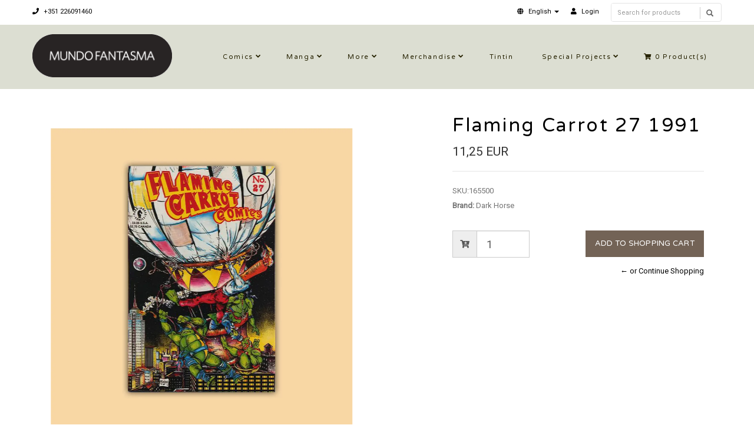

--- FILE ---
content_type: text/css
request_url: https://assets.jumpseller.com/store/mundo-fantasma/themes/195397/main.min.css?1739204232
body_size: 5982
content:
@import url("2035-reset.css");@import url(//fonts.googleapis.com/css?family=Varela+Round);@import url(//fonts.googleapis.com/css?family=Muli:300,400,300italic,400italic);@import url(//fonts.googleapis.com/css?family=Shadows+Into+Light);body{margin:0;padding:0;font-family:"Muli",Helvetica,Arial,sans-serif;font-size:13px;font-weight:400;color:#727272;-webkit-font-smoothing:antialiased;-webkit-text-size-adjust:100%}@font-face{font-family:'flexslider-icon';src:url('https://assets.jumpseller.com/store/mundo-fantasma/themes/195397/flexslider-icon.eot?1730761872');src:url('https://assets.jumpseller.com/store/mundo-fantasma/themes/195397/flexslider-icon.eot%3F%23iefix?1730761872') format('embedded-opentype'),url('https://assets.jumpseller.com/store/mundo-fantasma/themes/195397/flexslider-icon.woff?1730761872') format('woff'),url('https://assets.jumpseller.com/store/mundo-fantasma/themes/195397/flexslider-icon.ttf?1730761872') format('truetype'),url('https://assets.jumpseller.com/store/mundo-fantasma/themes/195397/flexslider-icon.svg%23flexslider-icon?1730761872') format('svg');font-weight:normal;font-style:normal}#wrapper{width:100%;height:auto}.pos-center{text-align:center}.pos-left{text-align:left}.pos-right{text-align:right}a{color:#000}a:hover,a:focus{color:#e4b248;text-decoration:none}input:focus{outline:none}textarea:focus{outline:none}.rsp-img-center{margin:0 auto}.active-color{color:#e4b248}h1{font-family:Varela Round;font-size:32px;line-height:44px;color:#000;letter-spacing:.0825em}h2{font-family:Varela Round;font-size:26px;line-height:40px;color:#000;letter-spacing:.0825em}h3{font-family:Varela Round;font-size:21px;line-height:36px;color:#000;letter-spacing:.0825em}h4{font-family:Varela Round;font-size:18px;line-height:32px;color:#000;letter-spacing:.0825em}h5{font-family:Varela Round;font-size:15px;line-height:28px;color:#000;letter-spacing:.0825em}h6{font-family:Varela Round;font-size:12px;line-height:24px;color:#000;letter-spacing:.0825em}.content{background:#fff;line-height:25px}.slicknav_menu{display:none}.pre-header{font-size:11px;background:#fff;min-height:42px;color:#000}.pre-header ul,.pre-header p{padding-top:12px}.pre-header ul{float:right}.pre-header ul li{float:left;margin-right:20px}.pre-header i{padding-right:5px}.pre-link-box{line-height:25px}.pre-address-b{height:auto;padding-left:0}.pre-address-b span{margin-top:12px;display:block;margin-right:15px;float:left}.pre-address-b>span:nth-child(2){margin-bottom:8px}.language-box{height:40px;border-left:1px solid #f4f4f4}.pre-header [class*="col-"]{padding-top:0;padding-bottom:0}.language-box ul{background:#fff;height:40px;position:relative;z-index:1;padding:0;-webkit-transition:all .4s;-moz-transition:all .4s;transition:all .4s;overflow:hidden;border-bottom-left-radius:5px;border-bottom-right-radius:5px}.language-box ul:hover{height:183px;-webkit-transition:all .4s;-moz-transition:all .4s;transition:all .4s}.language-box ul li{float:none;margin:0;padding:0;font-size:11px;border-bottom:1px solid #f4f4f4;line-height:25px}.language-box ul li:last-child{border-bottom:0}.language-box ul li a{display:inline-block;width:100%;height:100%;padding:10px 20px;padding-bottom:10px}.language-box ul li img{margin-right:8px;margin-top:-3px}.main-header{background:#f4f4f4;height:auto}.main-header .logo{padding:25px 0}.main-header a{font-family:Varela Round}.nav{position:relative}.sf-menu li a{font-family:Varela Round}.sf-menu ul{position:absolute;display:none;top:109px;left:0;z-index:10000}.sf-menu ul li ul{position:absolute;display:none;top:0;left:100%;z-index:99}.sf-menu li:hover>ul,.sf-menu li.sf-menuHover>ul{display:block}.sf-menu ul li{width:100%;min-width:200px}.sf-menu .parent-menu ul{float:none}.sf-menu .parent-menu{position:relative}.sf-menu .parent-menu:after,.sf-menu>.parent-menu>ul>li.has-dropdown.parent-menu>ul>li.parent-menu:after{content:"\f005";font-family:"flexslider-icon";font-style:normal;font-weight:normal;text-decoration:inherit;color:#000!important;font-size:9px;padding-right:.5em;position:absolute;top:47px;right:16px}.sf-menu .parent-menu:hover:after{content:"\f005";font-family:"flexslider-icon";font-style:normal;font-weight:normal;text-decoration:inherit;color:#fff!important;font-size:9px;padding-right:.5em;position:absolute;top:47px;right:16px}.sf-menu>.parent-menu>ul>li.parent-menu:after{content:"\f002";top:13px}.sf-menu>.parent-menu>ul>li.parent-menu:hover:after{content:"\f002";top:13px}.sf-menu>.parent-menu>ul>li.has-dropdown.parent-menu>ul>li.parent-menu:after{content:"\f002";top:13px}.sf-menu>.parent-menu>ul>li.has-dropdown.parent-menu>ul>li.parent-menu:hover:after{content:"\f002";color:#fff!important}sf-menu>.parent-menu>ul>li.has-dropdown.parent-menu>ul>li.parent-menu:hover:after{content:"\f002";top:13px}.sf-menu .parent-menu.active:after{content:"\f078";font-family:"Font Awesome 5 Free";font-style:normal;font-weight:normal;text-decoration:inherit;color:#fff!important;font-size:9px;padding-right:.5em;position:absolute;top:47px;right:16px;font-weight:900}.nav ul li{float:left;position:relative;-webkit-transition:all .3s;-moz-transition:all .3s;transition:all .3s}.nav ul li:last-child{margin-right:0}.nav ul li.active{background:#0c242e;position:relative}.nav ul li:hover{background:#0c242e;-webkit-transition:all .4s;-moz-transition:all .4s;transition:all .4s}.nav ul li:hover a{color:#fff!important}.nav ul.sf-menu>li:before{content:"";position:absolute;top:73px;left:50%;margin-left:-12px;height:2px;width:0;background:#e4b248;border:none;-webkit-transition:all .4s;-moz-transition:all .4s;transition:all .4s}.nav ul.sf-menu>li:hover:before{content:"";position:absolute;top:73px;left:50%;margin-left:-12px;height:2px;width:25px;background:#e4b248;border:none;-webkit-transition:all .4s;-moz-transition:all .4s;transition:all .4s}.nav ul.sf-menu>li.active:before{position:absolute;top:73px;left:50%;height:2px;width:25px;background:#e4b248;border:none}.nav ul li.active a{color:#FFF}.nav ul li a{font-size:11px;letter-spacing:.1525em;color:#000;padding:47px 24px;display:inline-block}.nav ul li.parent-menu a{padding-right:32px}.nav ul li ul li{background:#0c242e;line-height:20px;border-bottom:1px solid rgba(240,240,240,0.05)}.nav ul li ul li:last-child{border-bottom:0}.nav ul li ul li a{display:inline-block;font-family:Varela Round!important;width:100%;height:100%;font-size:11px;padding:12px 20px;-webkit-transition:all .4s;-moz-transition:all .4s;transition:all .4s}.nav ul li ul li a:hover{background:#e4b248;-webkit-transition:all .4s;-moz-transition:all .4s;transition:all .4s}#home .pre-header{background:url(../img/white-pattern.png) rgba(255,255,255,0.2)}#home .main-header{background:url(../img/white-pattern.png)}#home .nav ul li.active{background:rgba(0,0,0,0.6)}#home .nav ul li.active a{color:#e4b248}#home .nav ul li a{color:#fff}#home .sf-menu .parent-menu.active:after{color:#e4b248!important}#home .sf-menu .parent-menu:after{color:#fff!important}#home .nav ul li:hover{background:rgba(0,0,0,0.6)}#home .nav ul li:hover a{color:#e4b248}#home .sf-menu .parent-menu:hover:after{color:#e4b248!important}#home .nav ul li ul li a{color:#fff!important}#home .nav ul li ul li{background:rgba(0,0,0,0.9)}#home .pre-header p{color:#C9C9CB}#home .pre-header ul li a{color:#C9C9CB}#home .language-box ul{background:transparent}#home .language-box ul li{background:rgba(0,0,0,0.8);border-bottom:1px solid rgba(255,255,255,0.1);line-height:25px}#home .language-box ul li:first-child{background:transparent}#home .language-box ul:hover li:first-child{background:rgba(0,0,0,0.8)}#home .language-box{border-left:1px solid rgba(255,255,255,0.1)}.button-style-1 a{background:#e4b248;padding:12px 20px;font-family:Varela Round;font-size:12px;color:#FFF;letter-spacing:.0725em;-webkit-transition:all .4s;-moz-transition:all .4s;transition:all .4s}.button-style-1 i{padding-right:12px}.button-style-1 a:hover{background:#0c242e}.slicknav_menu{font-size:16px;position:relative}.slicknav_btn{margin:5px 5px 6px;text-decoration:none;color:#000;-webkit-border-radius:4px;-moz-border-radius:4px;border-radius:4px}.slicknav_menu .slicknav_menutxt{color:#000;font-size:15px;letter-spacing:.0625em;font-weight:bold}.slicknav_menu .slicknav_icon-bar{background-color:#000}.slicknav_menu{background:#f5f5f5}.slicknav_nav{color:#fff;margin:0;padding:0;font-size:.875em;padding:10px 10px 10px 10px}.slicknav_nav,.slicknav_nav ul{list-style:none;overflow:hidden}.slicknav_nav ul{padding:0;margin:0 0 0 20px}.slicknav_nav .slicknav_row{padding:5px 5px;margin:2px 5px}.slicknav_nav a{padding:5px;margin:2px 5px;text-decoration:none;color:#000}.slicknav_nav .slicknav_item a,.slicknav_nav .slicknav_parent-link a{padding:0;margin:0}.slicknav_nav .slicknav_row:hover{-webkit-border-radius:6px;-moz-border-radius:6px;border-radius:6px;color:#fff}.slicknav_nav .slicknav_txtnode{margin-left:15px}.flex-direction-nav a:before{font-style:normal;font-weight:normal;text-decoration:inherit;color:#000;font-size:35px;padding-right:.5em;position:absolute;top:10px;left:0;opacity:.8}.flex-direction-nav a:before:hover{opacity:1}.falsenav .flex-control-paging{display:none}.flexslider ul.slides li,.flexslider-thumb ul.slides li{position:relative}.flexslider ul li .slider-textbox{position:absolute;top:20%;width:100%;height:100%;left:0}.slider-home .flexslider{height:560px!important}.slider-home .flex-viewport{height:560px}.slider{position:relative}.slider-loading{background:#fff;z-index:99999999999999999999}.slider-loading .slides{display:none}.slider-loading:after{content:url(https://assets.jumpseller.com/store/mundo-fantasma/themes/195397/progress.gif?1730761872);position:absolute;top:30%;left:50%;background:#fff}.slider-bar{font-family:Varela Round;color:#fff;width:auto;height:60px;background:rgba(0,0,0,0.5);font-size:30px;padding:10px 20px 0 20px}.slider-triangle{width:0;height:0;border-top:60px solid rgba(0,0,0,0.5);border-right:40px solid transparent}.slider-bar-under{font-family:Varela Round;color:#e4b248;width:auto;height:35px;background:#FFF;font-size:18px;padding:4px 20px 0 20px}.slider-triangle-under{width:0;height:0;border-top:35px solid #FFF;border-right:20px solid transparent}.book-slider{position:absolute;bottom:60px;width:100%;height:130px;padding:30px 0;background:url(https://assets.jumpseller.com/store/mundo-fantasma/themes/195397/slider-book-now.png?1730761872)}.book-slider ul{display:inline-block}.book-slider ul li label{text-align:left}.book-slider ul li{float:left;margin-right:55px}.book-slider ul li.sec-input{margin-right:40px}.book-slider ul li:last-child{margin-right:0}.book-slider input,.book-slider select{height:30px;border:solid 1px rgba(228,178,72,0.6);background:transparent;color:#FFF;padding-left:10px}.sod_select{width:75px;padding:0;padding-left:10px;border:solid 1px rgba(228,178,72,0.6);height:30px;background:transparent;border-top-left-radius:5px;border-top-right-radius:5px;border-bottom-left-radius:5px;border-bottom-right-radius:5px;color:#fff;padding-top:8px}.sod_select.open{border-bottom-left-radius:0;border-bottom-right-radius:0}.sod_select .sod_list_wrapper{border:solid 1px rgba(228,178,72,0.6)}.book-slider input,.book-slider ul li.li-input{width:200px}.book-slider select,.book-slider ul li.li-select{width:75px}label{width:100%;color:#FFF;font-size:10px;letter-spacing:.0725em}::-webkit-input-placeholder{color:#FFF;font-size:11px}.book-slider .button-style-1{margin-top:32px;padding:1px 20px}.bottom-book-slider{bottom:0;width:100%;height:60px;line-height:60px;background:url(https://assets.jumpseller.com/store/mundo-fantasma/themes/195397/bottom-slider-book-now.png?1730761872);border-bottom:solid 3px #e4b248}.bottom-book-slider a{color:#FFF;font-size:12px;letter-spacing:.0725em}.bottom-book-slider ul li{float:left;width:25%;border-right:solid 1px rgba(255,255,255,0.1)}.bottom-book-slider ul li:last-child{border-right:none}.bottom-book-slider i{font-size:18px;color:#e4b248;padding-right:20px}.date-selector::-webkit-input-placeholder{color:#e4b248}.date-selector:-moz-placeholder{color:#e4b248}.date-selector::-moz-placeholder{color:#e4b248}.date-selector:-ms-input-placeholder{color:#e4b248}.reservation-confirm{max-width:700px;padding:0 20px;margin:0 auto;margin-top:20px;font-family:Varela Round;font-size:16px;color:#fff}.reserve-form-area ul{list-style:none}#carousel-home .item .layer{position:absolute;top:0;left:0;width:100%;height:100%;z-index:1}#carousel-home .owl-nav{position:absolute;top:50%;margin-top:-25px;width:100%;z-index:133;left:0}#carousel-home .owl-nav button{color:#fff!important;opacity:.5;font-size:3em!important;z-index:2;position:absolute;outline:none!important}#carousel-home .owl-nav button.owl-prev{left:15px}#carousel-home .owl-nav button.owl-next{right:15px}#carousel-home .owl-nav button:hover{opacity:1}#carousel-home .item.item-background{height:550px;background-size:cover;background-position:center}@media(max-width:1280px){#carousel-home .item.item-background{height:335px}}#carousel-home .slider-textbox{position:absolute;top:40%;width:100%;left:0;display:table;transform:translateY(-50%);z-index:2}@media only screen and (max-width:767px){#carousel-home .slider-textbox{top:65px;height:auto;left:0}#carousel-home .margint40{margin-top:0!important}}.title-shape{margin-top:15px;margin-bottom:30px}.about-title p{font-size:15px;color:#666;width:80%;margin:0 auto}.title-style-1 hr{width:23px;height:1px;background:#e4b248;float:left;margin:0;margin-top:13px}.title-style-1 h5{line-height:15px}.title-style-2 hr{width:23px;height:2px;background:#e4b248;margin:0 auto;margin-top:13px}.flex-control-paging li a{width:10px;height:10px;background:#f0f0f0;-webkit-box-shadow:none!important;-moz-box-shadow:none!important;-o-box-shadow:none!important;box-shadow:none!important}.flex-control-paging li a.flex-active{background:#e4b248}.news-box{padding-bottom:10px;padding-top:25px;border-bottom:solid 1px #f1f1f1;clear:both}.news-box:first-child{padding-top:0}.news-box:last-child{border:none}.news-date{font-size:10px}.date-day{background:#e4b248;border-radius:5px;height:40px;width:50px;display:inline-block;position:relative;font-family:Verdana;font-size:20px;color:#FFF;text-align:center;padding-top:7px}.date-day hr{position:absolute;top:0;height:1px;width:50px;background:#FFF;border:none;opacity:.2}.news-date{width:55px}.news-time{width:20%}.news-content{width:80%}.home-news h6{font-size:13px}.home-room-details ul li{margin-top:5px;float:left;margin-right:17px}.home-room-details a{color:#444}.home-room-details i{color:#e4b248}.room-rating ul li{float:left;margin-right:5px}.room-rating ul li i{color:#e4b248;font-size:10px}.room-rating ul li i.inactive{color:#c6c6c6}.room-image{position:relative;overflow:hidden}.room-image img{margin:0 auto}.home-room-box:hover .home-room-details{height:70px;-webkit-transition:all .4s;-moz-transition:all .4s;-ms-transition:all .4s;-o-transition:all .4s;transition:all .4s}.home-room-details{position:absolute;bottom:0;padding:10px;padding-top:7px;background:rgba(255,255,255,0.9);width:100%;height:40px;-webkit-transition:all .4s;-moz-transition:all .4s;-ms-transition:all .4s;-o-transition:all .4s;transition:all .4s;text-align:center}.home-room-details h3{font-size:15px;line-height:28px;color:#000;letter-spacing:.0825em}.room-bottom{text-align:center}.room-bottom h4{color:#e4b248}.room-bottom-time{font-size:9px;color:#979797}.room-features{position:absolute;background:rgba(0,0,0,0.8);padding:1px 12px;color:#FFF;font-size:9px;top:9px;right:10px;letter-spacing:.0725em;-webkit-transition:all .2s;-moz-transition:all .2s;transition:all .2s}.room-features i{padding-right:5px}.home-room-box:hover .room-features{background:rgba(0,0,0,1)}.flexslider-thumb .flex-control-nav li{width:80px}.flexslider-thumb{margin-bottom:30px}@font-face{font-family:'weather';src:url('artill-clean-icons/artill_clean_icons-webfont.eot');src:url('artill-clean-icons/artill_clean_icons-webfont.eot?#iefix') format('embedded-opentype'),url('artill-clean-icons/artill_clean_icons-webfont.woff') format('woff'),url('artill-clean-icons/artill_clean_icons-webfont.ttf') format('truetype');font-weight:normal;font-style:normal}.icon-0:before{content:":"}.icon-1:before{content:"p"}.icon-2:before{content:"S"}.icon-3:before{content:"Q"}.icon-4:before{content:"S"}.icon-5:before{content:"W"}.icon-6:before{content:"W"}.icon-7:before{content:"W"}.icon-8:before{content:"W"}.icon-9:before{content:"I"}.icon-10:before{content:"W"}.icon-11:before{content:"I"}.icon-12:before{content:"I"}.icon-13:before{content:"I"}.icon-14:before{content:"I"}.icon-15:before{content:"W"}.icon-16:before{content:"I"}.icon-17:before{content:"W"}.icon-18:before{content:"U"}.icon-19:before{content:"Z"}.icon-20:before{content:"Z"}.icon-21:before{content:"Z"}.icon-22:before{content:"Z"}.icon-23:before{content:"Z"}.icon-24:before{content:"E"}.icon-25:before{content:"E"}.icon-26:before{content:"3"}.icon-27:before{content:"a"}.icon-28:before{content:"A"}.icon-29:before{content:"a"}.icon-30:before{content:"A"}.icon-31:before{content:"6"}.icon-32:before{content:"1"}.icon-33:before{content:"6"}.icon-34:before{content:"1"}.icon-35:before{content:"W"}.icon-36:before{content:"1"}.icon-37:before{content:"S"}.icon-38:before{content:"S"}.icon-39:before{content:"S"}.icon-40:before{content:"M"}.icon-41:before{content:"W"}.icon-42:before{content:"I"}.icon-43:before{content:"W"}.icon-44:before{content:"a"}.icon-45:before{content:"S"}.icon-46:before{content:"U"}.icon-47:before{content:"S"}#weather{padding-top:10px}#weather i{color:#b4b4b4;font-family:weather;font-size:130px;font-weight:normal;font-style:normal;line-height:1.0}#weather .pull-left{margin-top:-30px}#weather h3{font-size:14px;padding-left:10px}#weather h3:first-child{margin-top:40px}.parallax{position:relative;width:100%;background-attachment:fixed!important;background-size:cover!important;background-repeat:repeat-y;background-position:top center}.parallax-one{background:#f4f4f4;height:380px;padding:100px 0}.support-box{position:relative;background:rgba(255,255,255,0.95);padding:10px 50px;padding-top:60px}.support-box-title{position:absolute;background:rgba(36,57,66,0.8);width:60px;height:60px;text-align:center;border-radius:50%;top:-30px;left:50%;margin-left:-30px}.support-box-title i{color:#FFF;font-size:18px;padding-top:22px}.flip-container{-webkit-perspective:1000;-moz-perspective:1000;-ms-perspective:1000;perspective:1000;transform-style:preserve-3d;-ms-transform:perspective(1000px);-moz-transform:perspective(1000px);-moz-transform-style:preserve-3d;-ms-transform-style:preserve-3d}.flip-container:hover .back{transform:rotateY(0deg);-webkit-transform:rotateY(0deg);-moz-transform:rotateY(0deg);-o-transform:rotateY(0deg);-ms-transform:rotateY(0deg)}.flip-container:hover .front{transform:rotateY(180deg);-webkit-transform:rotateY(180deg);-moz-transform:rotateY(180deg);-o-transform:rotateY(180deg);-ms-transform:rotateY(180deg)}.flip-container,.front,.back{width:100%;height:225px}.flipper{transition:.8s;transform-style:preserve-3d;position:relative}.front,.back{backface-visibility:hidden;transition:.8s;transform-style:preserve-3d;position:absolute;top:0;left:0;background:#fff!important}.front{z-index:2;transform:rotateY(0deg)}.back{transform:rotateY(-180deg)}.newsletter-wrapper{display:inline-block}.newsletter-top{width:60%;border-bottom:solid 1px #f1f1f1;margin:0 auto;padding-bottom:30px}.newsletter-section{margin:0 auto}.newsletter-form h2{font-family:Shadows Into Light;color:#666;margin-right:40px}.newsletter-form input{height:41px;width:280px;padding-left:10px}input[type="submit"],input[type="button"]{border:solid 1px #e4b248;background:#e4b248;text-transform:uppercase;padding:9px 15px;text-align:center;font-family:Varela Round;color:#FFF;letter-spacing:.0725em;-webkit-transition:all .2s;-moz-transition:all .2s;transition:all .2s}input[type="submit"]:hover,input[type="button"]:hover{background:#0c242e;border:solid 1px #0c242e}.newsletter-form ::-webkit-input-placeholder{color:#959595}.footer{background:#f4f4f4;line-height:25px}.footer hr{width:23px;height:2px;background:#a78c39;margin:0 auto;margin-top:13px;float:left}.main-footer{padding:60px;font-size:12px;border-bottom:solid 1px #eee}.main-footer h6{text-transform:uppercase}ul.footer-links{margin-top:30px;color:#000}ul.footer-links li i{color:#e4b248;padding-right:10px}.footer-logo{height:160px;line-height:160px}.footer-logo img{display:inline-block}.pre-footer{font-size:12px;padding:10px 0;background:#3a3f41}.pre-footer ul li{float:right;margin-right:5px}.pre-footer p{color:#fff;margin-right:10px;margin-top:2px}.pre-footer a,.pre-footer a:hover,.pre-footer a:active{color:#fff}.breadcrumb{padding:80px 0;border-radius:0!important}.breadcrumb-1{background-size:cover}.breadcrumb h1{font-family:Varela Round;font-size:38px}.breadcrumb h2.category-description{font-size:1em;font-weight:normal;padding:0 15px;color:#666}.panel{margin-bottom:10px;border:0;border-radius:0;-webkit-box-shadow:0;box-shadow:0}.active .plus-box{border:0;color:#fff}.panel-style{padding:7px 10px;border:solid 1px #e9e8e4}.active-panel .panel-style{background:#e4b248;border:solid 1px #e4b248}.panel-style a{margin-left:10px}.active-panel .panel-style a{color:#FFF}.panel-style h4{font-family:Varela Round;font-size:12px}.tabbed-area h4{margin-bottom:15px}.tabbed-area li a{width:100%;display:inline-block;line-height:45px}.about-destination-box{padding:20px 0;padding-top:30px;border-bottom:solid 1px #f1f1f1}.about-destination-box:first-child{padding-top:0}.about-destination-box a p{color:#727272}.tab-style .active-tab h6{color:#e4b248}.blg-img{width:20%}.blg-txt{padding-left:5%;width:75%}.blg-txt p{margin-top:10px;font-size:12px;line-height:22px}ul.sidebar-recent li{margin-bottom:30px}ul.sidebar-recent li:last-child{margin-bottom:0}ul.sidebar-recent li h5{line-height:22px}.luxen-widget .title h5{margin-bottom:20px}.luxen-widget{margin-bottom:60px}ul.social-links li{float:left}ul.social-links li i{width:30px;height:30px;background:#e4b248;border-radius:50%;color:#FFF;margin-right:10px;text-align:center;padding-top:9px;font-size:12px}ul.social-links li i:hover{background:#0c242e;-webkit-transition:all .4s;-moz-transition:all .4s;transition:all .4s}.luxen-widget.news-widget .footer-links{margin-top:10px!important}.gallery-box{margin-top:40px}.gallery-box h5{margin-top:20px;line-height:12px}.gallery-box h6{font-size:10px;color:#e4b248}.sortby{border-bottom:solid 1px #f1f1f1;padding-bottom:20px}select{border:solid 1px #f1f1f1;background:#FFF;padding:5px 15px}.sort-icon img{margin-left:10px}.label-product-status{position:absolute;z-index:1;right:0;top:10px;margin-right:25px}.label-promotion{background:#A78C39}table tr.products-title{background:#f5f5f5;height:50px}table td.table-products-image{width:10%}.products-image-table{padding:20px}table td.table-products-name{width:55%}table td.table-products-price{width:10%}table td.table-products-total{width:25%}table tr.table-products-list{border-bottom:solid 1px #f0f0f0}.table-products-list img{max-width:150px}.title-table{text-align:left!important;padding:40px 0}.list-room-icons{width:100%}.list-room-icons ul li{float:left;margin-right:10px}.list-room-icons ul li i{color:#e4b248;font-size:10px}.room-details-list .room-rating{margin-left:10px}.bx-wrapper{border:0!important;box-shadow:none!important}.bx-wrapper img{margin:0 auto}.bxslider-products li{padding:1px!important}.bx-wrapper .bx-next{background:url("https://assets.jumpseller.com/store/mundo-fantasma/themes/195397/controls.png?1730761872") -43px -32px no-repeat!important}.bx-wrapper .bx-prev{background:url("https://assets.jumpseller.com/store/mundo-fantasma/themes/195397/controls.png?1730761872") 0 -32px no-repeat!important}.quick-reservation-container{background:url(https://assets.jumpseller.com/store/mundo-fantasma/themes/195397/quick-reservation.jpg?1730761872);padding:7px;margin-bottom:60px}.quick-reservation{border:solid 1px rgba(228,178,72,0.6);padding:10px;padding-bottom:30px}.quick-reservation h5{color:#FFF;line-height:15px}.quick-reservation .title-quick .line{width:23px;height:2px;margin:0 auto;display:inline-block;background:#e4b248}.quick-reservation input,.quick-reservation select{height:30px;border:solid 1px rgba(228,178,72,0.6);background:transparent;color:#FFF;padding-left:10px;width:100%}label{margin-top:5px;width:100%;color:#727272;font-family:Varela Round;font-size:13px;letter-spacing:.0725em;font-weight:300}.quick-reservation .children{width:45%}.quick-reservation .type{width:45%;margin-left:10%}.quick-reservation .rooms{width:45%}.quick-reservation .search-button{width:45%;margin-left:10%}.quick-reservation .button-style-1{margin-top:40px;width:100%}.quick-reservation .button-style-1 a{font-size:11px!important;padding:8px 15px}ul.room-services{margin-top:30px}ul.room-services i{color:#e4b248;padding-right:10px}ul.room-services li{margin-bottom:7px}ul.tabbed-area li{float:left;width:33%;border:solid 1px #f1f1f1;padding:0 20px}ul.tabbed-area li.active{background:#e4b248;border:solid 1px #e4b248}ul.tabbed-area li.active a{color:#FFF}.contact-form input[type="text"],.contact-form input[type="email"],.contact-form input[type="tel"]{width:60%;margin-bottom:10px;height:46px;border:solid 1px #f1f1f1;padding-left:10px;padding-top:10px}.contact-form textarea{width:100%;border:solid 1px #f1f1f1;height:300px;padding-left:10px;padding-top:10px}.contact-form ::-webkit-input-placeholder{color:#666}.error-page-container{margin-top:15%}.maps{width:100%;height:300px}#customer_details #contacts_accepts_marketing{padding-top:10px}#customer_details #contacts_accepts_marketing label{width:auto;position:relative;margin:0;left:18px}#customer_details #contacts_accepts_marketing input{position:absolute;margin-top:6px}#contacts #contacts_accepts_marketing label{margin-top:0}#order_customer_accepts_marketing{max-width:1.3rem;max-height:1.3rem;box-shadow:unset;margin-left:0}#checkout #order_customer_accepts_marketing{margin-top:6px}.big-error-number{font-size:180px}.error-page-container .button-style-1{margin-top:100px;margin-bottom:15%}.blog-post{margin-top:60px;font-size:15px;line-height:1.8;text-align:justify}.page-post .post-img img{margin:0 auto}.post-materials ul li{float:left;margin-right:30px}.post-materials ul li a{color:#333}.post-materials ul li i{color:#e4b248;padding-right:10px}.post-materials h6{font-size:10px}.blog-share-tags{padding-bottom:35px;border-bottom:solid 2px #eaeaea}.blog-tags ul li{float:left;position:relative;margin:0 5px}.blog-tags .title i{font-size:15px;color:#e4b248;margin-right:10px}.blog-tags ul li.title{float:left;margin-left:0}.blog-tags ul li a{background:#f1f1f1;font-size:11px;padding:5px 10px;color:#666;border-radius:15px;-webkit-transition:all .4s;-moz-transition:all .4s;transition:all .4s}.blog-tags ul li a:hover{background:#e4b248;color:#FFF}.blog-tags ul li.title:after,.blog-tags ul li:last-child:after{display:none}.blog-share ul li{float:left;position:relative;margin:0 25px}.blog-share ul li:last-child{margin-right:0}.blog-share ul li i.fa-facebook-f{color:#3B5998}.blog-share ul li i.fa-twitter{color:#55ACEE}.blog-share ul li i.fa-pinterest-p{color:#CC2127}.blog-share ul li.title{float:left;margin-left:0;margin-right:15px}.blog-share ul li a{color:#666}.blog-share ul li:after{content:"|";position:absolute;top:-3px;right:-25px;font-size:7px}.blog-share ul li.title:after,.blog-share ul li:last-child:after{display:none}.blog h2{font-size:22px}.page ul{list-style-type:disc;margin-left:20px}.page ol{margin-left:20px;padding:0}.page ol li{padding-left:10px}.write-comment-box{padding:40px}.write-comment a{color:#666}.comment-box{background:#f5f5f5;padding:30px}.comment-author-image img{width:75px}.write-comment-box input[type="submit"]{float:right}.children li{margin-left:15%;position:relative;height:auto!important}.children li.comment-box:after{content:'';position:absolute;left:-80px;top:-15px;height:80px;width:40px;border-left:1px solid #ccc;border-bottom:1px solid #ccc}.children>.children li{margin-left:30%;position:relative;height:auto!important}.children>.children li:after{content:'';position:absolute;left:-80px;top:-15px;height:80px;width:40px;border-left:1px solid #ccc;border-bottom:1px solid #ccc}h2.error{font-size:15px;width:auto;float:left;padding:5px 130px;color:#f00;margin-bottom:20px}#reset_password,#resume_login{padding:3px 0;margin:10px auto;float:left;color:#666;width:100%;border:solid 1px #ccc}.customer-btn{padding:4px 12px;background:#fff}.img-responsive{max-width:100%;height:auto;max-height:100%}

--- FILE ---
content_type: text/css
request_url: https://assets.jumpseller.com/store/mundo-fantasma/themes/195397/2035-reset.css
body_size: 373
content:
h1,
h2,
h3,
h4,
h5,
h6 {
  margin: 0;
  padding: 0;
}
h2 {
  font-size: 25px;
  font-weight: 300;
}
h3 {
  font-size: 20px;
  font-weight: 300;
}
h4 {
  font-size: 16px;
  font-weight: 400;
}
h5 {
  font-size: 13px;
  font-weight: 400;
}
ul {
  margin: 0;
  padding: 0;
  list-style-type: none;
}
.margint5 {
  margin-top: 5px !important;
}
.margint10 {
  margin-top: 10px !important;
}
.margint20 {
  margin-top: 20px !important;
}
.margint30 {
  margin-top: 30px !important;
}
.margint40 {
  margin-top: 40px !important;
}
.margint45 {
  margin-top: 45px !important;
}
.margint50 {
  margin-top: 50px !important;
}
.margint60 {
  margin-top: 60px !important;
}
.margint70 {
  margin-top: 70px !important;
}
.margint80 {
  margin-top: 80px !important;
}
.margint90 {
  margin-top: 90px !important;
}
.margint100 {
  margin-top: 100px !important;
}
.margint120 {
  margin-top: 120px !important;
}
.marginb10 {
  margin-bottom: 10px !important;
}
.marginb20 {
  margin-bottom: 20px !important;
}
.marginb30 {
  margin-bottom: 30px !important;
}
.marginb40 {
  margin-bottom: 40px !important;
}
.marginb60 {
  margin-bottom: 60px !important;
}
.marginb90 {
  margin-bottom: 90px !important;
}
.marginb100 {
  margin-bottom: 100px !important;
}
.marginb120 {
  margin-bottom: 120px !important;
}
.padrl20 {
  padding: 0 20px;
}
.padrl50 {
  padding: 0 50px;
}
.padt20 {
  padding-top: 20px;
}
.padt40 {
  padding-top: 40px;
}
.padt50 {
  padding-top: 50px;
}
.padt60 {
  padding-top: 60px;
}
.padb60 {
  padding-bottom: 30px;
}
.pad5 {
  padding: 5px;
}
.pad10 {
  padding: 10px;
}
.pad20 {
  padding: 20px;
}
.pad30 {
  padding: 30px;
}
::-webkit-input-placeholder {
  color: #9e9e9e;
  font-weight: 300;
}
::-moz-placeholder {
  color: #9e9e9e;
  font-weight: 300;
}
:-ms-input-placeholder {
  color: #9e9e9e;
  font-weight: 300;
}
input:-moz-placeholder {
  color: #9e9e9e;
  font-weight: 300;
}
a {
  -webkit-transition-property: color, text;
  -webkit-transition-duration: 0.3s, 0.3s;
  -webkit-transition-timing-function: linear, ease-in;
  -moz-transition-property: color, text;
  -moz-transition-duration: 0.3s;
  -moz-transition-timing-function: linear, ease-in;
  -o-transition-property: color, text;
  -o-transition-duration: 0.3s;
  -o-transition-timing-function: linear, ease-in;
}
a,
a:visited,
a:focus,
a:active,
a:hover {
  outline: 0 none !important;
}
select:focus {
  outline: 0;
}
.resetter {
  margin: 0;
  padding: 0;
}


--- FILE ---
content_type: application/javascript
request_url: https://assets.jumpseller.com/store/mundo-fantasma/themes/195397/jquery.prettyPhoto.js?1739204232
body_size: 6922
content:
/* ------------------------------------------------------------------------
  Class: prettyPhoto
  Use: Lightbox clone for jQuery
  Author: Stephane Caron (http://www.no-margin-for-errors.com)
  Version: 3.1.5
------------------------------------------------------------------------- */
(function(e) {
  function t() {
    var e = location.href;
    hashtag =
      e.indexOf('#prettyPhoto') !== -1
        ? decodeURI(e.substring(e.indexOf('#prettyPhoto') + 1, e.length))
        : false;
    return hashtag;
  }
  function n() {
    if (typeof theRel == 'undefined') return;
    location.hash = theRel + '/' + rel_index + '/';
  }
  function r() {
    if (location.href.indexOf('#prettyPhoto') !== -1)
      location.hash = 'prettyPhoto';
  }
  function i(e, t) {
    e = e.replace(/[\[]/, '\\[').replace(/[\]]/, '\\]');
    var n = '[\\?&]' + e + '=([^&#]*)';
    var r = new RegExp(n);
    var i = r.exec(t);
    return i == null ? '' : i[1];
  }
  e.prettyPhoto = { version: '3.1.5' };
  e.fn.prettyPhoto = function(s) {
    function g() {
      e('.pp_loaderIcon').hide();
      projectedTop =
        scroll_pos['scrollTop'] + (d / 2 - a['containerHeight'] / 2);
      if (projectedTop < 0) projectedTop = 0;
      $ppt.fadeTo(settings.animation_speed, 1);
      $pp_pic_holder
        .find('.pp_content')
        .animate(
          { height: a['contentHeight'], width: a['contentWidth'] },
          settings.animation_speed
        );
      $pp_pic_holder.animate(
        {
          top: projectedTop,
          left:
            v / 2 - a['containerWidth'] / 2 < 0
              ? 0
              : v / 2 - a['containerWidth'] / 2,
          width: a['containerWidth'],
        },
        settings.animation_speed,
        function() {
          $pp_pic_holder
            .find('.pp_hoverContainer,#fullResImage')
            .height(a['height'])
            .width(a['width']);
          $pp_pic_holder.find('.pp_fade').fadeIn(settings.animation_speed);
          if (isSet && S(pp_images[set_position]) == 'image') {
            $pp_pic_holder.find('.pp_hoverContainer').show();
          } else {
            $pp_pic_holder.find('.pp_hoverContainer').hide();
          }
          if (settings.allow_expand) {
            if (a['resized']) {
              e('a.pp_expand,a.pp_contract').show();
            } else {
              e('a.pp_expand').hide();
            }
          }
          if (settings.autoplay_slideshow && !m && !f)
            e.prettyPhoto.startSlideshow();
          settings.changepicturecallback();
          f = true;
        }
      );
      C();
      s.ajaxcallback();
    }
    function y(t) {
      $pp_pic_holder
        .find('#pp_full_res object,#pp_full_res embed')
        .css('visibility', 'hidden');
      $pp_pic_holder
        .find('.pp_fade')
        .fadeOut(settings.animation_speed, function() {
          e('.pp_loaderIcon').show();
          t();
        });
    }
    function b(t) {
      t > 1 ? e('.pp_nav').show() : e('.pp_nav').hide();
    }
    function w(e, t) {
      resized = false;
      E(e, t);
      (imageWidth = e), (imageHeight = t);
      if ((p > v || h > d) && doresize && settings.allow_resize && !u) {
        (resized = true), (fitting = false);
        while (!fitting) {
          if (p > v) {
            imageWidth = v - 200;
            imageHeight = (t / e) * imageWidth;
          } else if (h > d) {
            imageHeight = d - 200;
            imageWidth = (e / t) * imageHeight;
          } else {
            fitting = true;
          }
          (h = imageHeight), (p = imageWidth);
        }
        if (p > v || h > d) {
          w(p, h);
        }
        E(imageWidth, imageHeight);
      }
      return {
        width: Math.floor(imageWidth),
        height: Math.floor(imageHeight),
        containerHeight: Math.floor(h),
        containerWidth: Math.floor(p) + settings.horizontal_padding * 2,
        contentHeight: Math.floor(l),
        contentWidth: Math.floor(c),
        resized: resized,
      };
    }
    function E(t, n) {
      t = parseFloat(t);
      n = parseFloat(n);
      $pp_details = $pp_pic_holder.find('.pp_details');
      $pp_details.width(t);
      detailsHeight =
        parseFloat($pp_details.css('marginTop')) +
        parseFloat($pp_details.css('marginBottom'));
      $pp_details = $pp_details
        .clone()
        .addClass(settings.theme)
        .width(t)
        .appendTo(e('body'))
        .css({ position: 'absolute', top: -1e4 });
      detailsHeight += $pp_details.height();
      detailsHeight = detailsHeight <= 34 ? 36 : detailsHeight;
      $pp_details.remove();
      $pp_title = $pp_pic_holder.find('.ppt');
      $pp_title.width(t);
      titleHeight =
        parseFloat($pp_title.css('marginTop')) +
        parseFloat($pp_title.css('marginBottom'));
      $pp_title = $pp_title
        .clone()
        .appendTo(e('body'))
        .css({ position: 'absolute', top: -1e4 });
      titleHeight += $pp_title.height();
      $pp_title.remove();
      l = n + detailsHeight;
      c = t;
      h =
        l +
        titleHeight +
        $pp_pic_holder.find('.pp_top').height() +
        $pp_pic_holder.find('.pp_bottom').height();
      p = t;
    }
    function S(e) {
      if (e.match(/youtube\.com\/watch/i) || e.match(/youtu\.be/i)) {
        return 'youtube';
      } else if (e.match(/vimeo\.com/i)) {
        return 'vimeo';
      } else if (e.match(/\b.mov\b/i)) {
        return 'quicktime';
      } else if (e.match(/\b.swf\b/i)) {
        return 'flash';
      } else if (e.match(/\biframe=true\b/i)) {
        return 'iframe';
      } else if (e.match(/\bajax=true\b/i)) {
        return 'ajax';
      } else if (e.match(/\bcustom=true\b/i)) {
        return 'custom';
      } else if (e.substr(0, 1) == '#') {
        return 'inline';
      } else {
        return 'image';
      }
    }
    function x() {
      if (doresize && typeof $pp_pic_holder != 'undefined') {
        scroll_pos = T();
        (contentHeight = $pp_pic_holder.height()),
          (contentwidth = $pp_pic_holder.width());
        projectedTop = d / 2 + scroll_pos['scrollTop'] - contentHeight / 2;
        if (projectedTop < 0) projectedTop = 0;
        if (contentHeight > d) return;
        $pp_pic_holder.css({
          top: projectedTop,
          left: v / 2 + scroll_pos['scrollLeft'] - contentwidth / 2,
        });
      }
    }
    function T() {
      if (self.pageYOffset) {
        return { scrollTop: self.pageYOffset, scrollLeft: self.pageXOffset };
      } else if (
        document.documentElement &&
        document.documentElement.scrollTop
      ) {
        return {
          scrollTop: document.documentElement.scrollTop,
          scrollLeft: document.documentElement.scrollLeft,
        };
      } else if (document.body) {
        return {
          scrollTop: document.body.scrollTop,
          scrollLeft: document.body.scrollLeft,
        };
      }
    }
    function N() {
      (d = e(window).height()), (v = e(window).width());
      if (typeof $pp_overlay != 'undefined')
        $pp_overlay.height(e(document).height()).width(v);
    }
    function C() {
      if (
        isSet &&
        settings.overlay_gallery &&
        S(pp_images[set_position]) == 'image'
      ) {
        itemWidth = 52 + 5;
        navWidth =
          settings.theme == 'facebook' || settings.theme == 'pp_default'
            ? 50
            : 30;
        itemsPerPage = Math.floor(
          (a['containerWidth'] - 100 - navWidth) / itemWidth
        );
        itemsPerPage =
          itemsPerPage < pp_images.length ? itemsPerPage : pp_images.length;
        totalPage = Math.ceil(pp_images.length / itemsPerPage) - 1;
        if (totalPage == 0) {
          navWidth = 0;
          $pp_gallery.find('.pp_arrow_next,.pp_arrow_previous').hide();
        } else {
          $pp_gallery.find('.pp_arrow_next,.pp_arrow_previous').show();
        }
        galleryWidth = itemsPerPage * itemWidth;
        fullGalleryWidth = pp_images.length * itemWidth;
        $pp_gallery
          .css('margin-left', -(galleryWidth / 2 + navWidth / 2))
          .find('div:first')
          .width(galleryWidth + 5)
          .find('ul')
          .width(fullGalleryWidth)
          .find('li.selected')
          .removeClass('selected');
        goToPage =
          Math.floor(set_position / itemsPerPage) < totalPage
            ? Math.floor(set_position / itemsPerPage)
            : totalPage;
        e.prettyPhoto.changeGalleryPage(goToPage);
        $pp_gallery_li.filter(':eq(' + set_position + ')').addClass('selected');
      } else {
        $pp_pic_holder.find('.pp_content').off('mouseenter mouseleave');
      }
    }
    function k(t) {
      if (settings.social_tools)
        facebook_like_link = settings.social_tools.replace(
          '{location_href}',
          encodeURIComponent(location.href)
        );
      settings.markup = settings.markup.replace('{pp_social}', '');
      e('body').append(settings.markup);
      ($pp_pic_holder = e('.pp_pic_holder')),
        ($ppt = e('.ppt')),
        ($pp_overlay = e('div.pp_overlay'));
      if (isSet && settings.overlay_gallery) {
        currentGalleryPage = 0;
        toInject = '';
        for (var n = 0; n < pp_images.length; n++) {
          if (!pp_images[n].match(/\b(jpg|jpeg|png|gif)\b/gi)) {
            classname = 'default';
            img_src = '';
          } else {
            classname = '';
            img_src = pp_images[n];
          }
          toInject +=
            "<li class='" +
            classname +
            "'><a href='#'><img src='" +
            img_src +
            "' width='50' alt='' /></a></li>";
        }
        toInject = settings.gallery_markup.replace(/{gallery}/g, toInject);
        $pp_pic_holder.find('#pp_full_res').after(toInject);
        ($pp_gallery = e('.pp_pic_holder .pp_gallery')),
          ($pp_gallery_li = $pp_gallery.find('li'));
        $pp_gallery.find('.pp_arrow_next').click(function() {
          e.prettyPhoto.changeGalleryPage('next');
          e.prettyPhoto.stopSlideshow();
          return false;
        });
        $pp_gallery.find('.pp_arrow_previous').click(function() {
          e.prettyPhoto.changeGalleryPage('previous');
          e.prettyPhoto.stopSlideshow();
          return false;
        });
        $pp_pic_holder.find('.pp_content').hover(
          function() {
            $pp_pic_holder.find('.pp_gallery:not(.disabled)').fadeIn();
          },
          function() {
            $pp_pic_holder.find('.pp_gallery:not(.disabled)').fadeOut();
          }
        );
        itemWidth = 52 + 5;
        $pp_gallery_li.each(function(t) {
          e(this)
            .find('a')
            .click(function() {
              e.prettyPhoto.changePage(t);
              e.prettyPhoto.stopSlideshow();
              return false;
            });
        });
      }
      if (settings.slideshow) {
        $pp_pic_holder
          .find('.pp_nav')
          .prepend('<a href="#" class="pp_play">Play</a>');
        $pp_pic_holder.find('.pp_nav .pp_play').click(function() {
          e.prettyPhoto.startSlideshow();
          return false;
        });
      }
      $pp_pic_holder.attr('class', 'pp_pic_holder ' + settings.theme);
      $pp_overlay
        .css({
          opacity: 0,
          height: e(document).height(),
          width: e(window).width(),
        })
        .on('click', function() {
          if (!settings.modal) e.prettyPhoto.close();
        });
      e('a.pp_close').on('click', function() {
        e.prettyPhoto.close();
        return false;
      });
      if (settings.allow_expand) {
        e('a.pp_expand').on('click', function(t) {
          if (e(this).hasClass('pp_expand')) {
            e(this)
              .removeClass('pp_expand')
              .addClass('pp_contract');
            doresize = false;
          } else {
            e(this)
              .removeClass('pp_contract')
              .addClass('pp_expand');
            doresize = true;
          }
          y(function() {
            e.prettyPhoto.open();
          });
          return false;
        });
      }
      $pp_pic_holder
        .find('.pp_previous, .pp_nav .pp_arrow_previous')
        .on('click', function() {
          e.prettyPhoto.changePage('previous');
          e.prettyPhoto.stopSlideshow();
          return false;
        });
      $pp_pic_holder
        .find('.pp_next, .pp_nav .pp_arrow_next')
        .on('click', function() {
          e.prettyPhoto.changePage('next');
          e.prettyPhoto.stopSlideshow();
          return false;
        });
      x();
    }
    s = jQuery.extend(
      {
        hook: 'rel',
        animation_speed: 'fast',
        ajaxcallback: function() {},
        slideshow: 5e3,
        autoplay_slideshow: false,
        opacity: 0.8,
        show_title: true,
        allow_resize: true,
        allow_expand: true,
        default_width: 500,
        default_height: 344,
        counter_separator_label: '/',
        theme: 'pp_default',
        horizontal_padding: 20,
        hideflash: false,
        wmode: 'opaque',
        autoplay: true,
        modal: false,
        deeplinking: true,
        overlay_gallery: true,
        overlay_gallery_max: 30,
        keyboard_shortcuts: true,
        changepicturecallback: function() {},
        callback: function() {},
        ie6_fallback: true,
        markup:
          '<div class="pp_pic_holder">             <div class="ppt"> </div>             <div class="pp_top">               <div class="pp_left"></div>               <div class="pp_middle"></div>               <div class="pp_right"></div>             </div>             <div class="pp_content_container">               <div class="pp_left">               <div class="pp_right">                 <div class="pp_content">                   <div class="pp_loaderIcon"></div>                   <div class="pp_fade">                     <a href="#" class="pp_expand" title="Expand the image">Expand</a>                     <div class="pp_hoverContainer">                       <a class="pp_next" href="#">next</a>                       <a class="pp_previous" href="#">previous</a>                     </div>                     <div id="pp_full_res"></div>                     <div class="pp_details">                       <div class="pp_nav">                         <a href="#" class="pp_arrow_previous">Previous</a>                         <p class="currentTextHolder">0/0</p>                         <a href="#" class="pp_arrow_next">Next</a>                       </div>                       <p class="pp_description"></p>                       <div class="pp_social">{pp_social}</div>                       <a class="pp_close" href="#">Close</a>                     </div>                   </div>                 </div>               </div>               </div>             </div>             <div class="pp_bottom">               <div class="pp_left"></div>               <div class="pp_middle"></div>               <div class="pp_right"></div>             </div>           </div>           <div class="pp_overlay"></div>',
        gallery_markup:
          '<div class="pp_gallery">                 <a href="#" class="pp_arrow_previous">Previous</a>                 <div>                   <ul>                     {gallery}                   </ul>                 </div>                 <a href="#" class="pp_arrow_next">Next</a>               </div>',
        image_markup: '<img id="fullResImage" src="{path}" />',
        flash_markup:
          '<object classid="clsid:D27CDB6E-AE6D-11cf-96B8-444553540000" width="{width}" height="{height}"><param name="wmode" value="{wmode}" /><param name="allowfullscreen" value="true" /><param name="allowscriptaccess" value="always" /><param name="movie" value="{path}" /><embed src="{path}" type="application/x-shockwave-flash" allowfullscreen="true" allowscriptaccess="always" width="{width}" height="{height}" wmode="{wmode}"></embed></object>',
        quicktime_markup:
          '<object classid="clsid:02BF25D5-8C17-4B23-BC80-D3488ABDDC6B" codebase="http://www.apple.com/qtactivex/qtplugin.cab" height="{height}" width="{width}"><param name="src" value="{path}"><param name="autoplay" value="{autoplay}"><param name="type" value="video/quicktime"><embed src="{path}" height="{height}" width="{width}" autoplay="{autoplay}" type="video/quicktime" pluginspage="http://www.apple.com/quicktime/download/"></embed></object>',
        iframe_markup:
          '<iframe src ="{path}" width="{width}" height="{height}" frameborder="no"></iframe>',
        inline_markup: '<div class="pp_inline">{content}</div>',
        custom_markup: '',
        social_tools:
          '<div class="twitter"><a href="http://twitter.com/share" class="twitter-share-button" data-count="none">Tweet</a><script type="text/javascript" src="http://platform.twitter.com/widgets.js"></script></div><div class="facebook"><iframe src="//www.facebook.com/plugins/like.php?locale=en_US&href={location_href}&layout=button_count&show_faces=true&width=500&action=like&font&colorscheme=light&height=23" scrolling="no" frameborder="0" style="border:none; overflow:hidden; width:500px; height:23px;" allowTransparency="true"></iframe></div>',
      },
      s
    );
    var o = this,
      u = false,
      a,
      f,
      l,
      c,
      h,
      p,
      d = e(window).height(),
      v = e(window).width(),
      m;
    (doresize = true), (scroll_pos = T());
    e(window)
      .off('resize.prettyphoto')
      .on('resize.prettyphoto', function() {
        x();
        N();
      });
    if (s.keyboard_shortcuts) {
      e(document)
        .off('keydown.prettyphoto')
        .on('keydown.prettyphoto', function(t) {
          if (typeof $pp_pic_holder != 'undefined') {
            if ($pp_pic_holder.is(':visible')) {
              switch (t.keyCode) {
                case 37:
                  e.prettyPhoto.changePage('previous');
                  t.preventDefault();
                  break;
                case 39:
                  e.prettyPhoto.changePage('next');
                  t.preventDefault();
                  break;
                case 27:
                  if (!settings.modal) e.prettyPhoto.close();
                  t.preventDefault();
                  break;
              }
            }
          }
        });
    }
    e.prettyPhoto.initialize = function() {
      settings = s;
      if (settings.theme == 'pp_default') settings.horizontal_padding = 16;
      theRel = e(this).attr(settings.hook);
      galleryRegExp = /\[(?:.*)\]/;
      isSet = galleryRegExp.exec(theRel) ? true : false;
      pp_images = isSet
        ? jQuery.map(o, function(t, n) {
            if (
              e(t)
                .attr(settings.hook)
                .indexOf(theRel) != -1
            )
              return e(t).attr('href');
          })
        : e.makeArray(e(this).attr('href'));
      pp_titles = isSet
        ? jQuery.map(o, function(t, n) {
            if (
              e(t)
                .attr(settings.hook)
                .indexOf(theRel) != -1
            )
              return e(t)
                .find('img')
                .attr('alt')
                ? e(t)
                    .find('img')
                    .attr('alt')
                : '';
          })
        : e.makeArray(
            e(this)
              .find('img')
              .attr('alt')
          );
      pp_descriptions = isSet
        ? jQuery.map(o, function(t, n) {
            if (
              e(t)
                .attr(settings.hook)
                .indexOf(theRel) != -1
            )
              return e(t).attr('title') ? e(t).attr('title') : '';
          })
        : e.makeArray(e(this).attr('title'));
      if (pp_images.length > settings.overlay_gallery_max)
        settings.overlay_gallery = false;
      set_position = jQuery.inArray(e(this).attr('href'), pp_images);
      rel_index = isSet
        ? set_position
        : e('a[' + settings.hook + "^='" + theRel + "']").index(e(this));
      k(this);
      if (settings.allow_resize)
        e(window).on('scroll.prettyphoto', function() {
          x();
        });
      e.prettyPhoto.open();
      return false;
    };
    e.prettyPhoto.open = function(t) {
      if (typeof settings == 'undefined') {
        settings = s;
        pp_images = e.makeArray(arguments[0]);
        pp_titles = arguments[1] ? e.makeArray(arguments[1]) : e.makeArray('');
        pp_descriptions = arguments[2]
          ? e.makeArray(arguments[2])
          : e.makeArray('');
        isSet = pp_images.length > 1 ? true : false;
        set_position = arguments[3] ? arguments[3] : 0;
        k(t.target);
      }
      if (settings.hideflash)
        e('object,embed,iframe[src*=youtube],iframe[src*=vimeo]').css(
          'visibility',
          'hidden'
        );
      b(e(pp_images).size());
      e('.pp_loaderIcon').show();
      if (settings.deeplinking) n();
      if (settings.social_tools) {
        facebook_like_link = settings.social_tools.replace(
          '{location_href}',
          encodeURIComponent(location.href)
        );
        $pp_pic_holder.find('.pp_social').html(facebook_like_link);
      }
      if ($ppt.is(':hidden')) $ppt.css('opacity', 0).show();
      $pp_overlay.show().fadeTo(settings.animation_speed, settings.opacity);
      $pp_pic_holder
        .find('.currentTextHolder')
        .text(
          set_position +
            1 +
            settings.counter_separator_label +
            e(pp_images).size()
        );
      if (
        typeof pp_descriptions[set_position] != 'undefined' &&
        pp_descriptions[set_position] != ''
      ) {
        $pp_pic_holder
          .find('.pp_description')
          .show()
          .html(unescape(pp_descriptions[set_position]));
      } else {
        $pp_pic_holder.find('.pp_description').hide();
      }
      movie_width = parseFloat(i('width', pp_images[set_position]))
        ? i('width', pp_images[set_position])
        : settings.default_width.toString();
      movie_height = parseFloat(i('height', pp_images[set_position]))
        ? i('height', pp_images[set_position])
        : settings.default_height.toString();
      u = false;
      if (movie_height.indexOf('%') != -1) {
        movie_height = parseFloat(
          (e(window).height() * parseFloat(movie_height)) / 100 - 150
        );
        u = true;
      }
      if (movie_width.indexOf('%') != -1) {
        movie_width = parseFloat(
          (e(window).width() * parseFloat(movie_width)) / 100 - 150
        );
        u = true;
      }
      $pp_pic_holder.fadeIn(function() {
        settings.show_title &&
        pp_titles[set_position] != '' &&
        typeof pp_titles[set_position] != 'undefined'
          ? $ppt.html(unescape(pp_titles[set_position]))
          : $ppt.html(' ');
        imgPreloader = '';
        skipInjection = false;
        switch (S(pp_images[set_position])) {
          case 'image':
            imgPreloader = new Image();
            nextImage = new Image();
            if (isSet && set_position < e(pp_images).size() - 1)
              nextImage.src = pp_images[set_position + 1];
            prevImage = new Image();
            if (isSet && pp_images[set_position - 1])
              prevImage.src = pp_images[set_position - 1];
            $pp_pic_holder.find(
              '#pp_full_res'
            )[0].innerHTML = settings.image_markup.replace(
              /{path}/g,
              pp_images[set_position]
            );
            imgPreloader.onload = function() {
              a = w(imgPreloader.width, imgPreloader.height);
              g();
            };
            imgPreloader.onerror = function() {
              alert(
                'Image cannot be loaded. Make sure the path is correct and image exist.'
              );
              e.prettyPhoto.close();
            };
            imgPreloader.src = pp_images[set_position];
            break;
          case 'youtube':
            a = w(movie_width, movie_height);
            movie_id = i('v', pp_images[set_position]);
            if (movie_id == '') {
              movie_id = pp_images[set_position].split('youtu.be/');
              movie_id = movie_id[1];
              if (movie_id.indexOf('?') > 0)
                movie_id = movie_id.substr(0, movie_id.indexOf('?'));
              if (movie_id.indexOf('&') > 0)
                movie_id = movie_id.substr(0, movie_id.indexOf('&'));
            }
            movie = 'http://www.youtube.com/embed/' + movie_id;
            i('rel', pp_images[set_position])
              ? (movie += '?rel=' + i('rel', pp_images[set_position]))
              : (movie += '?rel=1');
            if (settings.autoplay) movie += '&autoplay=1';
            toInject = settings.iframe_markup
              .replace(/{width}/g, a['width'])
              .replace(/{height}/g, a['height'])
              .replace(/{wmode}/g, settings.wmode)
              .replace(/{path}/g, movie);
            break;
          case 'vimeo':
            a = w(movie_width, movie_height);
            movie_id = pp_images[set_position];
            var t = /http(s?):\/\/(www\.)?vimeo.com\/(\d+)/;
            var n = movie_id.match(t);
            movie =
              'http://player.vimeo.com/video/' +
              n[3] +
              '?title=0&byline=0&portrait=0';
            if (settings.autoplay) movie += '&autoplay=1;';
            vimeo_width = a['width'] + '/embed/?moog_width=' + a['width'];
            toInject = settings.iframe_markup
              .replace(/{width}/g, vimeo_width)
              .replace(/{height}/g, a['height'])
              .replace(/{path}/g, movie);
            break;
          case 'quicktime':
            a = w(movie_width, movie_height);
            a['height'] += 15;
            a['contentHeight'] += 15;
            a['containerHeight'] += 15;
            toInject = settings.quicktime_markup
              .replace(/{width}/g, a['width'])
              .replace(/{height}/g, a['height'])
              .replace(/{wmode}/g, settings.wmode)
              .replace(/{path}/g, pp_images[set_position])
              .replace(/{autoplay}/g, settings.autoplay);
            break;
          case 'flash':
            a = w(movie_width, movie_height);
            flash_vars = pp_images[set_position];
            flash_vars = flash_vars.substring(
              pp_images[set_position].indexOf('flashvars') + 10,
              pp_images[set_position].length
            );
            filename = pp_images[set_position];
            filename = filename.substring(0, filename.indexOf('?'));
            toInject = settings.flash_markup
              .replace(/{width}/g, a['width'])
              .replace(/{height}/g, a['height'])
              .replace(/{wmode}/g, settings.wmode)
              .replace(/{path}/g, filename + '?' + flash_vars);
            break;
          case 'iframe':
            a = w(movie_width, movie_height);
            frame_url = pp_images[set_position];
            frame_url = frame_url.substr(0, frame_url.indexOf('iframe') - 1);
            toInject = settings.iframe_markup
              .replace(/{width}/g, a['width'])
              .replace(/{height}/g, a['height'])
              .replace(/{path}/g, frame_url);
            break;
          case 'ajax':
            doresize = false;
            a = w(movie_width, movie_height);
            doresize = true;
            skipInjection = true;
            e.get(pp_images[set_position], function(e) {
              toInject = settings.inline_markup.replace(/{content}/g, e);
              $pp_pic_holder.find('#pp_full_res')[0].innerHTML = toInject;
              g();
            });
            break;
          case 'custom':
            a = w(movie_width, movie_height);
            toInject = settings.custom_markup;
            break;
          case 'inline':
            myClone = e(pp_images[set_position])
              .clone()
              .append('<br clear="all" />')
              .css({ width: settings.default_width })
              .wrapInner(
                '<div id="pp_full_res"><div class="pp_inline"></div></div>'
              )
              .appendTo(e('body'))
              .show();
            doresize = false;
            a = w(e(myClone).width(), e(myClone).height());
            doresize = true;
            e(myClone).remove();
            toInject = settings.inline_markup.replace(
              /{content}/g,
              e(pp_images[set_position]).html()
            );
            break;
        }
        if (!imgPreloader && !skipInjection) {
          $pp_pic_holder.find('#pp_full_res')[0].innerHTML = toInject;
          g();
        }
      });
      return false;
    };
    e.prettyPhoto.changePage = function(t) {
      currentGalleryPage = 0;
      if (t == 'previous') {
        set_position--;
        if (set_position < 0) set_position = e(pp_images).size() - 1;
      } else if (t == 'next') {
        set_position++;
        if (set_position > e(pp_images).size() - 1) set_position = 0;
      } else {
        set_position = t;
      }
      rel_index = set_position;
      if (!doresize) doresize = true;
      if (settings.allow_expand) {
        e('.pp_contract')
          .removeClass('pp_contract')
          .addClass('pp_expand');
      }
      y(function() {
        e.prettyPhoto.open();
      });
    };
    e.prettyPhoto.changeGalleryPage = function(e) {
      if (e == 'next') {
        currentGalleryPage++;
        if (currentGalleryPage > totalPage) currentGalleryPage = 0;
      } else if (e == 'previous') {
        currentGalleryPage--;
        if (currentGalleryPage < 0) currentGalleryPage = totalPage;
      } else {
        currentGalleryPage = e;
      }
      slide_speed =
        e == 'next' || e == 'previous' ? settings.animation_speed : 0;
      slide_to = currentGalleryPage * itemsPerPage * itemWidth;
      $pp_gallery.find('ul').animate({ left: -slide_to }, slide_speed);
    };
    e.prettyPhoto.startSlideshow = function() {
      if (typeof m == 'undefined') {
        $pp_pic_holder
          .find('.pp_play')
          .off('click')
          .removeClass('pp_play')
          .addClass('pp_pause')
          .click(function() {
            e.prettyPhoto.stopSlideshow();
            return false;
          });
        m = setInterval(e.prettyPhoto.startSlideshow, settings.slideshow);
      } else {
        e.prettyPhoto.changePage('next');
      }
    };
    e.prettyPhoto.stopSlideshow = function() {
      $pp_pic_holder
        .find('.pp_pause')
        .off('click')
        .removeClass('pp_pause')
        .addClass('pp_play')
        .click(function() {
          e.prettyPhoto.startSlideshow();
          return false;
        });
      clearInterval(m);
      m = undefined;
    };
    e.prettyPhoto.close = function() {
      if ($pp_overlay.is(':animated')) return;
      e.prettyPhoto.stopSlideshow();
      $pp_pic_holder
        .stop()
        .find('object,embed')
        .css('visibility', 'hidden');
      e('div.pp_pic_holder,div.ppt,.pp_fade').fadeOut(
        settings.animation_speed,
        function() {
          e(this).remove();
        }
      );
      $pp_overlay.fadeOut(settings.animation_speed, function() {
        if (settings.hideflash)
          e('object,embed,iframe[src*=youtube],iframe[src*=vimeo]').css(
            'visibility',
            'visible'
          );
        e(this).remove();
        e(window).off('scroll.prettyphoto');
        r();
        settings.callback();
        doresize = true;
        f = false;
        delete settings;
      });
    };
    if (!pp_alreadyInitialized && t()) {
      pp_alreadyInitialized = true;
      hashIndex = t();
      hashRel = hashIndex;
      hashIndex = hashIndex.substring(
        hashIndex.indexOf('/') + 1,
        hashIndex.length - 1
      );
      hashRel = hashRel.substring(0, hashRel.indexOf('/'));
      setTimeout(function() {
        e('a[' + s.hook + "^='" + hashRel + "']:eq(" + hashIndex + ')').trigger(
          'click'
        );
      }, 50);
    }
    return this.off('click.prettyphoto').on(
      'click.prettyphoto',
      e.prettyPhoto.initialize
    );
  };
})(jQuery);
var pp_alreadyInitialized = false;


--- FILE ---
content_type: text/javascript
request_url: https://assets.jumpseller.com/store/mundo-fantasma/themes/195397/theme.min.js?1739204232
body_size: 1190
content:
function verifyQuantity(t,e){parseInt(t.val())>parseInt(t.attr("max"))?(t.addClass("maxStockQty"),e.addClass("maxStockAdc")):(t.removeClass("maxStockQty"),e.removeClass("maxStockAdc"))}function changeCurrency(t){old_currency=sessionStorage.getItem("store_currency"),new_currency=$.trim(sessionStorage.getItem("global_currency")),$("#current_currency").text(new_currency),cart_amount=accounting.unformat($("#cart-btn").text(),i18n_decimal_mark),$("#cart-btn").text(accounting.formatMoney(fx.convert(cart_amount,{from:old_currency,to:new_currency}),{symbol:{EUR:"\u20ac",GBP:"\u20a4"}[new_currency]})),t||$(".cart-dropdown-price").each((function(){item_amount=accounting.unformat($(this).text(),i18n_decimal_mark),$(this).text(accounting.formatMoney(fx.convert(item_amount,{from:old_currency,to:new_currency}),{symbol:{EUR:"\u20ac",GBP:"\u20a4"}[new_currency]}))})),$(".product-price").each((function(){item_amount=accounting.unformat($(this).html(),i18n_decimal_mark),$(this).html(accounting.formatMoney(fx.convert(item_amount,{from:old_currency,to:new_currency}),{symbol:{EUR:"\u20ac",GBP:"\u20a4"}[new_currency]}))})),$(".product-price-discount").each((function(){item_amount=accounting.unformat($(this).html(),i18n_decimal_mark),console.log($(this).html()),$(this).html(accounting.formatMoney(fx.convert(item_amount,{from:old_currency,to:new_currency}),{symbol:{EUR:"\u20ac",GBP:"\u20a4"}[new_currency]}))})),$(".cart-total").each((function(){item_amount=accounting.unformat($(this).text(),i18n_decimal_mark),$(this).text(accounting.formatMoney(fx.convert(item_amount,{from:old_currency,to:new_currency}),{symbol:{EUR:"\u20ac",GBP:"\u20a4"}[new_currency]}))})),$(".cart-unit-price").each((function(){item_discounted_amount=accounting.unformat($(this).find(".price-d").text(),i18n_decimal_mark),$(this).find(".price-d").text(accounting.formatMoney(fx.convert(item_discounted_amount,{from:old_currency,to:new_currency}),{symbol:{EUR:"\u20ac",GBP:"\u20a4"}[new_currency]})),item_amount=Math.abs(accounting.unformat($(this).find(".cart-page-price-discount").text(),i18n_decimal_mark)),$(this).find(".cart-page-price-discount").text(accounting.formatMoney(fx.convert(item_amount,{from:old_currency,to:new_currency}),{symbol:{EUR:"\u20ac",GBP:"\u20a4"}[new_currency]}))})),cart_order_subtotal_amount=accounting.unformat($(".order-subtotal").text(),i18n_decimal_mark),$(".order-subtotal").text(accounting.formatMoney(fx.convert(cart_order_subtotal_amount,{from:old_currency,to:new_currency}),{symbol:{EUR:"\u20ac",GBP:"\u20a4"}[new_currency]})),cart_order_shipping_amount=accounting.unformat($(".order-shipping").text(),i18n_decimal_mark),$(".order-shipping").text(accounting.formatMoney(fx.convert(cart_order_shipping_amount,{from:old_currency,to:new_currency}),{symbol:{EUR:"\u20ac",GBP:"\u20a4"}[new_currency]})),cart_order_tax_amount=accounting.unformat($(".order-tax").text(),i18n_decimal_mark),$(".order-tax").text(accounting.formatMoney(fx.convert(cart_order_tax_amount,{from:old_currency,to:new_currency}),{symbol:{EUR:"\u20ac",GBP:"\u20a4"}[new_currency]})),cart_order_discount_amount=accounting.unformat($(".order-discount").text(),i18n_decimal_mark),$(".order-discount").text(accounting.formatMoney(fx.convert(cart_order_discount_amount,{from:old_currency,to:new_currency}),{symbol:{EUR:"\u20ac",GBP:"\u20a4"}[new_currency]})),cart_order_total_amount=accounting.unformat($(".order-total").text(),i18n_decimal_mark),$(".order-total").text(accounting.formatMoney(fx.convert(cart_order_total_amount,{from:old_currency,to:new_currency}),{symbol:{EUR:"\u20ac",GBP:"\u20a4"}[new_currency]})),$(".client-detail-order-total").each((function(){item_amount=accounting.unformat($(this).text(),i18n_decimal_mark),$(this).text(accounting.formatMoney(fx.convert(item_amount,{from:old_currency,to:new_currency}),{symbol:{EUR:"\u20ac",GBP:"\u20a4"}[new_currency]})).append("&nbsp;")})),$(".client-detail-order-subtotal").each((function(){item_amount=accounting.unformat($(this).text(),i18n_decimal_mark),$(this).text(accounting.formatMoney(fx.convert(item_amount,{from:old_currency,to:new_currency}),{symbol:{EUR:"\u20ac",GBP:"\u20a4"}[new_currency]}))})),$("#estimates").find("dd").each((function(){"Error"!=$(this).text()&&(item_amount=accounting.unformat($(this).text(),i18n_decimal_mark),$(this).text(accounting.formatMoney(fx.convert(item_amount,{from:old_currency,to:new_currency}),{symbol:{EUR:"\u20ac",GBP:"\u20a4"}[new_currency]})))}))}$("#coupon_code, #estimate_shipping select").addClass("form-control"),$("#set_coupon_code_button, #estimate_shipping_button").addClass("btn btn-default"),$("#coupon_code").wrapAll('<div class="form-group">'),$("#estimate_shipping_form > label:nth-child(1), #estimate_shipping_country").wrapAll('<div class="form-group">'),$("#estimate_shipping_form > label:nth-child(2), #estimate_shipping_region").wrapAll('<div class="form-group">'),$("#estimate_shipping_form > label:nth-child(3), #estimate_shipping_municipality").wrapAll('<div class="form-group">'),$("#checkout").addClass("row"),$("#checkout #contacts, #checkout #shipping_address, #checkout #billing_address, #checkout #additional_information, #checkout p.required, #checkout #other").wrapAll('<div class="col-md-7 col-sm-12 left-column">'),$("#payments, #shipping, #checkout .actions").wrapAll('<div class="col-md-5 col-sm-12"></div>'),$("#payments_options > ul > li, #shipping_options > ul > li ").addClass("radio"),$("#shipping_address_same_as_shipping input, #shipping_address_same_as_shipping label").wrapAll("<label></label>"),$("[name^=additional_field]").addClass("form-control form-group").parent().addClass("field").removeClass("col-sm-12"),$("#customer_additional_fields").removeClass("row"),$("#register_customer").addClass("form-control"),$("input[type=checkbox][name^=additional_field]").each((function(){label_text=$(this).next().text(),$(this).next().remove(),$(this).wrap("<label></label>").parent().append(label_text)})),$("#checkout .left-column input, #checkout .left-column select, #checkout .left-column textarea, #credentials input, #customer_email, #customer_phone, #customer_password, #customer_password_confirmation, #customer_address input, #customer_address select").addClass("form-control"),$("#shipping_same_as_billing").removeClass("form-control"),$("input[type=checkbox][name^=additional_field]").removeClass("form-control"),$("#checkout .field, #credentials .field, #credentials .button, #customer_contacts #contacts_email, #customer_contacts #contacts_phone, #customer_details_password #details_password, #customer_details_password #details_confirm_password, #customer_address #shipping_address_name, #customer_address #shipping_address_surname, #customer_address div, #customer_address div, #billing_address div").addClass("form-group"),$("#checkout .checkbox-field").addClass("checkbox"),$("#submit_review_order, #credentials .button").addClass("btn btn-primary"),$(document).ready((function(){"undefined"!=typeof open_exchange_rates_token&&Jumpseller.multiCurrency({token:open_exchange_rates_token,callback:changeCurrency})}));

--- FILE ---
content_type: application/javascript
request_url: https://assets.jumpseller.com/store/mundo-fantasma/themes/195397/main.js?1739204232
body_size: 2013
content:
(function($) {
  'use strict';

  /* Mobile Detect */
  var isMobile = {
    Android: function() {
      return navigator.userAgent.match(/Android/i);
    },
    BlackBerry: function() {
      return navigator.userAgent.match(/BlackBerry/i);
    },
    iOS: function() {
      return navigator.userAgent.match(/iPhone|iPad|iPod/i);
    },
    Opera: function() {
      return navigator.userAgent.match(/Opera Mini/i);
    },
    Windows: function() {
      return navigator.userAgent.match(/IEMobile/i);
    },
    any: function() {
      return (
        isMobile.Android() ||
        isMobile.BlackBerry() ||
        isMobile.iOS() ||
        isMobile.Opera() ||
        isMobile.Windows()
      );
    },
  };

  /* Parallax */
  var Parallax = function() {
    jQuery('.parallax').each(function() {
      var parallaxId = $(this).attr('id');
      $('#' + parallaxId).parallax('50%', 0.4);
    });
  };

  /* Breadcrumb Full Screen */
  var BreadcrumbFullScreen = function() {
    var winHeight = $(window).height();
    $('#under-construction-page').css({ height: winHeight });
    $('#home').css({ height: winHeight });
    var consTop = (winHeight - 390) / 2;
    $('.under-cons-top').css({ paddingTop: consTop });
  };

  /* Tabs */
  var Tabs = function() {
    $('.panel-style a').click(function() {
      $('.panel-luxen')
        .find('.panel-style')
        .removeClass('active');
      $('.panel-luxen').removeClass('active-panel');
      $('.panel-luxen')
        .find('.plus-box')
        .html('<i class="fas fa-angle-down"></i>');
      $(this)
        .parent()
        .parent()
        .addClass('active');
      $(this)
        .parent()
        .parent()
        .parent()
        .addClass('active-panel');
      $(this)
        .parent()
        .find('.plus-box')
        .html('<i class="fas fa-angle-up"></i>');
    });

    $('.tabbed-area a').click(function(e) {
      e.preventDefault();
      $(this).tab('show');
      $('.tabbed-area')
        .find('.active-tab')
        .removeClass('active-tab');
      $(this)
        .parent('.about-destination-box')
        .addClass('active-tab');
    });
  };

  var luxenContactForm = function() {
    $(function() {
      $('#ajax-contact-form').submit(function(e) {
        e.preventDefault();
        jQuery.ajax({
          type: 'POST',
          url: '/contact/send',
          data: $('#ajax-contact-form').serialize(),
          error: function() {
            $('.contact-form').html('Error!');
          }, //Hata veri
          success: function(veri) {
            $('.contact-form').html('Message Sent');
          }, //Başarılı
        });
      });
    });
  };

  var AjaxReservation = function() {
    $('#res-submit').click(function(e) {
      e.preventDefault();
      var date_split;
      date_split = $('#dpd1')
        .val()
        .split('/');
      var start_date =
        date_split[1] + '-' + date_split[0] + '-' + date_split[2];

      date_split = $('#dpd2')
        .val()
        .split('/');
      var end_date = date_split[1] + '-' + date_split[0] + '-' + date_split[2];

      var rooms = $('select[name=rooms]').val();
      var adults = $('select[name=adult]').val();
      var children = $('select[name=children]').val();
      window.location.href =
        'https://www.thebookingbutton.co.uk/properties/portoloungedirect?check_in_date=' +
        start_date +
        '&check_out_date=' +
        end_date +
        '&number_adults=' +
        adults +
        '&rooms=' +
        rooms +
        '&children=' +
        children;
      /*jQuery.ajax({
          type: 'POST',
          url: 'reservation.php?reservationstep=one',
          data: $('#ajax-reservation-form').serialize(),
          error:function(){ $('.reserve-form-area').html("Error!"); },
          success: function(content) { $('.reserve-form-area').html(content);},
          complete: function(){
            $('#res-send').click(function(e){
                e.preventDefault();
                jQuery.ajax({
                  type: 'POST',
                  url: 'reservation.php?reservationstep=two',
                  data: $('#ajax-reservation-send').serialize(),
                  error:function(){ $('.reserve-form-area').html("Error!"); },
                  success: function(content) { $('.reserve-form-area').html(content);}
                });
            });
          }
        });*/
    });
  };

  $(document).ready(function() {
    BreadcrumbFullScreen();
    Tabs();
    Parallax();
    luxenContactForm();
    AjaxReservation();

    /* Mobile Menu */
    $('.navigate').slicknav({
      allowParentLinks: true,
    });
    /* Mobile Menu */

    /* PrettyPhoto */
    $("a[rel^='prettyPhoto']").prettyPhoto({
      animation_speed: 'fast' /* fast/slow/normal */,
      slideshow: 5000 /* false OR interval time in ms */,
      theme: 'light_square',
      social_tools: false,
    });

    //product page slideshow
    if ($('.bxslider-products').length) {
      $productSlider = $('.bxslider-products').bxSlider({
        pagerCustom: '#bx-pager',
        speed: 1000,
        pause: 10000,
        auto: false,
        touchEnabled: false,
      });
    }

    /* Flexslider */
    $('.flexslider-thumb').flexslider({
      animation: 'slide',
      animationLoop: true,
      slideshowSpeed: 5000,
      prevText: '',
      nextText: '',
      controlNav: 'thumbnails',
    });

    /* Superfish */
    if (jQuery('#navigate').length) {
      $('#navigate')
        .superfish({
          delay: 0,
          animation: { opacity: 'show', height: 'show' },
          speed: 'normal',
        })
        .supposition();
    }
  });
  $(window).on('load', function() {
    $('.flexslider').flexslider({
      animation: 'slide',
      animationLoop: true,
      slideshowSpeed: 5000,
      prevText: '',
      nextText: '',
      start: function(slider) {
        $('.flexslider').removeClass('slider-loading');
      },
    });
  });
  $('.flexslider-products').flexslider({
    animation: 'slide',
    animationLoop: true,
    itemWidth: 290,
    itemMargin: 5,
    minItems: 2,
    maxItems: 4,
    prevText: '',
    nextText: '',
  });
})(jQuery);

(function($) {
  $(document).ready(function() {
    /* =================================
         ===  Product Showcase                 ====
         =================================== */
    if ($('#product-showcase').length) {
      $('.previews img').click(function(e) {
        e.preventDefault();
        var largeImage = $(this).attr('data-full');
        $('.selected').removeClass();
        $(this).addClass('selected');
        $('.full img').hide();
        $('.full img').attr('src', largeImage);
        $('.full img').show();
      });

      // zoom on product slider

      $('.full > img')
        .wrap(
          '<span style="display:inline-block; cursor: -webkit-zoom-in;"></span>'
        )
        .css('display', 'block')
        .css('cursor', '-webkit-zoom-in')
        .parent()
        .zoom({
          magnify: 1.2,
          callback: function() {
            $(this).css('cursor', '-webkit-zoom-in');
          },
          onZoomIn: function() {
            $(this).css('cursor', '-webkit-zoom-out');
          },
          onZoomOut: function() {
            $(this).css('cursor', '-webkit-zoom-in');
          },
          touch: 'false',
        });

      // product fancybox
      $('.full').click(function(e) {
        e.preventDefault();
        var modalImage = $(this)
          .find('img')
          .attr('src');
        $.fancybox.open(modalImage, {
          fitToView: false,
          autoSize: false,
        });
      });
    }
  });
})(window.jQuery);
